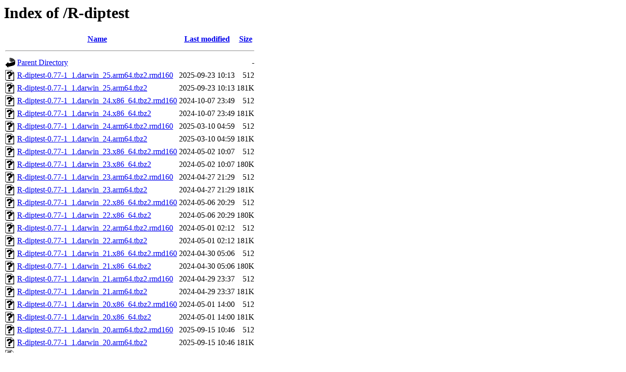

--- FILE ---
content_type: text/html;charset=UTF-8
request_url: https://kmq.jp.packages.macports.org/R-diptest/?C=N;O=D
body_size: 9441
content:
<!DOCTYPE HTML PUBLIC "-//W3C//DTD HTML 3.2 Final//EN">
<html>
 <head>
  <title>Index of /R-diptest</title>
 </head>
 <body>
<h1>Index of /R-diptest</h1>
  <table>
   <tr><th valign="top"><img src="/icons/blank.gif" alt="[ICO]"></th><th><a href="?C=N;O=A">Name</a></th><th><a href="?C=M;O=A">Last modified</a></th><th><a href="?C=S;O=A">Size</a></th></tr>
   <tr><th colspan="4"><hr></th></tr>
<tr><td valign="top"><a href="/"><img src="/icons/back.gif" alt="[PARENTDIR]"></a></td><td><a href="/">Parent Directory</a></td><td>&nbsp;</td><td align="right">  - </td></tr>
<tr><td valign="top"><a href="R-diptest-0.77-1_1.darwin_25.arm64.tbz2.rmd160"><img src="/icons/unknown.gif" alt="[   ]"></a></td><td><a href="R-diptest-0.77-1_1.darwin_25.arm64.tbz2.rmd160">R-diptest-0.77-1_1.darwin_25.arm64.tbz2.rmd160</a></td><td align="right">2025-09-23 10:13  </td><td align="right">512 </td></tr>
<tr><td valign="top"><a href="R-diptest-0.77-1_1.darwin_25.arm64.tbz2"><img src="/icons/unknown.gif" alt="[   ]"></a></td><td><a href="R-diptest-0.77-1_1.darwin_25.arm64.tbz2">R-diptest-0.77-1_1.darwin_25.arm64.tbz2</a></td><td align="right">2025-09-23 10:13  </td><td align="right">181K</td></tr>
<tr><td valign="top"><a href="R-diptest-0.77-1_1.darwin_24.x86_64.tbz2.rmd160"><img src="/icons/unknown.gif" alt="[   ]"></a></td><td><a href="R-diptest-0.77-1_1.darwin_24.x86_64.tbz2.rmd160">R-diptest-0.77-1_1.darwin_24.x86_64.tbz2.rmd160</a></td><td align="right">2024-10-07 23:49  </td><td align="right">512 </td></tr>
<tr><td valign="top"><a href="R-diptest-0.77-1_1.darwin_24.x86_64.tbz2"><img src="/icons/unknown.gif" alt="[   ]"></a></td><td><a href="R-diptest-0.77-1_1.darwin_24.x86_64.tbz2">R-diptest-0.77-1_1.darwin_24.x86_64.tbz2</a></td><td align="right">2024-10-07 23:49  </td><td align="right">181K</td></tr>
<tr><td valign="top"><a href="R-diptest-0.77-1_1.darwin_24.arm64.tbz2.rmd160"><img src="/icons/unknown.gif" alt="[   ]"></a></td><td><a href="R-diptest-0.77-1_1.darwin_24.arm64.tbz2.rmd160">R-diptest-0.77-1_1.darwin_24.arm64.tbz2.rmd160</a></td><td align="right">2025-03-10 04:59  </td><td align="right">512 </td></tr>
<tr><td valign="top"><a href="R-diptest-0.77-1_1.darwin_24.arm64.tbz2"><img src="/icons/unknown.gif" alt="[   ]"></a></td><td><a href="R-diptest-0.77-1_1.darwin_24.arm64.tbz2">R-diptest-0.77-1_1.darwin_24.arm64.tbz2</a></td><td align="right">2025-03-10 04:59  </td><td align="right">181K</td></tr>
<tr><td valign="top"><a href="R-diptest-0.77-1_1.darwin_23.x86_64.tbz2.rmd160"><img src="/icons/unknown.gif" alt="[   ]"></a></td><td><a href="R-diptest-0.77-1_1.darwin_23.x86_64.tbz2.rmd160">R-diptest-0.77-1_1.darwin_23.x86_64.tbz2.rmd160</a></td><td align="right">2024-05-02 10:07  </td><td align="right">512 </td></tr>
<tr><td valign="top"><a href="R-diptest-0.77-1_1.darwin_23.x86_64.tbz2"><img src="/icons/unknown.gif" alt="[   ]"></a></td><td><a href="R-diptest-0.77-1_1.darwin_23.x86_64.tbz2">R-diptest-0.77-1_1.darwin_23.x86_64.tbz2</a></td><td align="right">2024-05-02 10:07  </td><td align="right">180K</td></tr>
<tr><td valign="top"><a href="R-diptest-0.77-1_1.darwin_23.arm64.tbz2.rmd160"><img src="/icons/unknown.gif" alt="[   ]"></a></td><td><a href="R-diptest-0.77-1_1.darwin_23.arm64.tbz2.rmd160">R-diptest-0.77-1_1.darwin_23.arm64.tbz2.rmd160</a></td><td align="right">2024-04-27 21:29  </td><td align="right">512 </td></tr>
<tr><td valign="top"><a href="R-diptest-0.77-1_1.darwin_23.arm64.tbz2"><img src="/icons/unknown.gif" alt="[   ]"></a></td><td><a href="R-diptest-0.77-1_1.darwin_23.arm64.tbz2">R-diptest-0.77-1_1.darwin_23.arm64.tbz2</a></td><td align="right">2024-04-27 21:29  </td><td align="right">181K</td></tr>
<tr><td valign="top"><a href="R-diptest-0.77-1_1.darwin_22.x86_64.tbz2.rmd160"><img src="/icons/unknown.gif" alt="[   ]"></a></td><td><a href="R-diptest-0.77-1_1.darwin_22.x86_64.tbz2.rmd160">R-diptest-0.77-1_1.darwin_22.x86_64.tbz2.rmd160</a></td><td align="right">2024-05-06 20:29  </td><td align="right">512 </td></tr>
<tr><td valign="top"><a href="R-diptest-0.77-1_1.darwin_22.x86_64.tbz2"><img src="/icons/unknown.gif" alt="[   ]"></a></td><td><a href="R-diptest-0.77-1_1.darwin_22.x86_64.tbz2">R-diptest-0.77-1_1.darwin_22.x86_64.tbz2</a></td><td align="right">2024-05-06 20:29  </td><td align="right">180K</td></tr>
<tr><td valign="top"><a href="R-diptest-0.77-1_1.darwin_22.arm64.tbz2.rmd160"><img src="/icons/unknown.gif" alt="[   ]"></a></td><td><a href="R-diptest-0.77-1_1.darwin_22.arm64.tbz2.rmd160">R-diptest-0.77-1_1.darwin_22.arm64.tbz2.rmd160</a></td><td align="right">2024-05-01 02:12  </td><td align="right">512 </td></tr>
<tr><td valign="top"><a href="R-diptest-0.77-1_1.darwin_22.arm64.tbz2"><img src="/icons/unknown.gif" alt="[   ]"></a></td><td><a href="R-diptest-0.77-1_1.darwin_22.arm64.tbz2">R-diptest-0.77-1_1.darwin_22.arm64.tbz2</a></td><td align="right">2024-05-01 02:12  </td><td align="right">181K</td></tr>
<tr><td valign="top"><a href="R-diptest-0.77-1_1.darwin_21.x86_64.tbz2.rmd160"><img src="/icons/unknown.gif" alt="[   ]"></a></td><td><a href="R-diptest-0.77-1_1.darwin_21.x86_64.tbz2.rmd160">R-diptest-0.77-1_1.darwin_21.x86_64.tbz2.rmd160</a></td><td align="right">2024-04-30 05:06  </td><td align="right">512 </td></tr>
<tr><td valign="top"><a href="R-diptest-0.77-1_1.darwin_21.x86_64.tbz2"><img src="/icons/unknown.gif" alt="[   ]"></a></td><td><a href="R-diptest-0.77-1_1.darwin_21.x86_64.tbz2">R-diptest-0.77-1_1.darwin_21.x86_64.tbz2</a></td><td align="right">2024-04-30 05:06  </td><td align="right">180K</td></tr>
<tr><td valign="top"><a href="R-diptest-0.77-1_1.darwin_21.arm64.tbz2.rmd160"><img src="/icons/unknown.gif" alt="[   ]"></a></td><td><a href="R-diptest-0.77-1_1.darwin_21.arm64.tbz2.rmd160">R-diptest-0.77-1_1.darwin_21.arm64.tbz2.rmd160</a></td><td align="right">2024-04-29 23:37  </td><td align="right">512 </td></tr>
<tr><td valign="top"><a href="R-diptest-0.77-1_1.darwin_21.arm64.tbz2"><img src="/icons/unknown.gif" alt="[   ]"></a></td><td><a href="R-diptest-0.77-1_1.darwin_21.arm64.tbz2">R-diptest-0.77-1_1.darwin_21.arm64.tbz2</a></td><td align="right">2024-04-29 23:37  </td><td align="right">181K</td></tr>
<tr><td valign="top"><a href="R-diptest-0.77-1_1.darwin_20.x86_64.tbz2.rmd160"><img src="/icons/unknown.gif" alt="[   ]"></a></td><td><a href="R-diptest-0.77-1_1.darwin_20.x86_64.tbz2.rmd160">R-diptest-0.77-1_1.darwin_20.x86_64.tbz2.rmd160</a></td><td align="right">2024-05-01 14:00  </td><td align="right">512 </td></tr>
<tr><td valign="top"><a href="R-diptest-0.77-1_1.darwin_20.x86_64.tbz2"><img src="/icons/unknown.gif" alt="[   ]"></a></td><td><a href="R-diptest-0.77-1_1.darwin_20.x86_64.tbz2">R-diptest-0.77-1_1.darwin_20.x86_64.tbz2</a></td><td align="right">2024-05-01 14:00  </td><td align="right">181K</td></tr>
<tr><td valign="top"><a href="R-diptest-0.77-1_1.darwin_20.arm64.tbz2.rmd160"><img src="/icons/unknown.gif" alt="[   ]"></a></td><td><a href="R-diptest-0.77-1_1.darwin_20.arm64.tbz2.rmd160">R-diptest-0.77-1_1.darwin_20.arm64.tbz2.rmd160</a></td><td align="right">2025-09-15 10:46  </td><td align="right">512 </td></tr>
<tr><td valign="top"><a href="R-diptest-0.77-1_1.darwin_20.arm64.tbz2"><img src="/icons/unknown.gif" alt="[   ]"></a></td><td><a href="R-diptest-0.77-1_1.darwin_20.arm64.tbz2">R-diptest-0.77-1_1.darwin_20.arm64.tbz2</a></td><td align="right">2025-09-15 10:46  </td><td align="right">181K</td></tr>
<tr><td valign="top"><a href="R-diptest-0.77-1_1.darwin_19.x86_64.tbz2.rmd160"><img src="/icons/unknown.gif" alt="[   ]"></a></td><td><a href="R-diptest-0.77-1_1.darwin_19.x86_64.tbz2.rmd160">R-diptest-0.77-1_1.darwin_19.x86_64.tbz2.rmd160</a></td><td align="right">2024-05-03 04:03  </td><td align="right">512 </td></tr>
<tr><td valign="top"><a href="R-diptest-0.77-1_1.darwin_19.x86_64.tbz2"><img src="/icons/unknown.gif" alt="[   ]"></a></td><td><a href="R-diptest-0.77-1_1.darwin_19.x86_64.tbz2">R-diptest-0.77-1_1.darwin_19.x86_64.tbz2</a></td><td align="right">2024-05-03 04:03  </td><td align="right">181K</td></tr>
<tr><td valign="top"><a href="R-diptest-0.77-1_1.darwin_18.x86_64.tbz2.rmd160"><img src="/icons/unknown.gif" alt="[   ]"></a></td><td><a href="R-diptest-0.77-1_1.darwin_18.x86_64.tbz2.rmd160">R-diptest-0.77-1_1.darwin_18.x86_64.tbz2.rmd160</a></td><td align="right">2024-04-30 09:07  </td><td align="right">512 </td></tr>
<tr><td valign="top"><a href="R-diptest-0.77-1_1.darwin_18.x86_64.tbz2"><img src="/icons/unknown.gif" alt="[   ]"></a></td><td><a href="R-diptest-0.77-1_1.darwin_18.x86_64.tbz2">R-diptest-0.77-1_1.darwin_18.x86_64.tbz2</a></td><td align="right">2024-04-30 09:07  </td><td align="right">180K</td></tr>
<tr><td valign="top"><a href="R-diptest-0.77-1_1.darwin_17.x86_64.tbz2.rmd160"><img src="/icons/unknown.gif" alt="[   ]"></a></td><td><a href="R-diptest-0.77-1_1.darwin_17.x86_64.tbz2.rmd160">R-diptest-0.77-1_1.darwin_17.x86_64.tbz2.rmd160</a></td><td align="right">2024-04-30 21:05  </td><td align="right">512 </td></tr>
<tr><td valign="top"><a href="R-diptest-0.77-1_1.darwin_17.x86_64.tbz2"><img src="/icons/unknown.gif" alt="[   ]"></a></td><td><a href="R-diptest-0.77-1_1.darwin_17.x86_64.tbz2">R-diptest-0.77-1_1.darwin_17.x86_64.tbz2</a></td><td align="right">2024-04-30 21:05  </td><td align="right">181K</td></tr>
   <tr><th colspan="4"><hr></th></tr>
</table>
<address>Apache/2.4.61 (Unix) OpenSSL/3.0.13 Server at kmq.jp.packages.macports.org Port 443</address>
</body></html>
